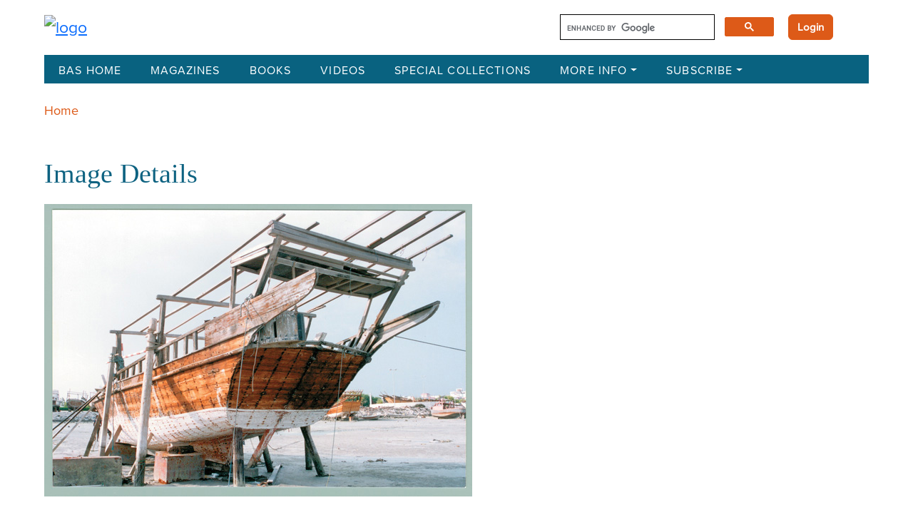

--- FILE ---
content_type: text/html; charset=UTF-8
request_url: https://library.biblicalarchaeology.org/images/bsba310302300ljpg/
body_size: 18007
content:
<!DOCTYPE html>
<html lang="en-US">
<head>
    <meta charset="UTF-8">
<script type="text/javascript">
/* <![CDATA[ */
var gform;gform||(document.addEventListener("gform_main_scripts_loaded",function(){gform.scriptsLoaded=!0}),document.addEventListener("gform/theme/scripts_loaded",function(){gform.themeScriptsLoaded=!0}),window.addEventListener("DOMContentLoaded",function(){gform.domLoaded=!0}),gform={domLoaded:!1,scriptsLoaded:!1,themeScriptsLoaded:!1,isFormEditor:()=>"function"==typeof InitializeEditor,callIfLoaded:function(o){return!(!gform.domLoaded||!gform.scriptsLoaded||!gform.themeScriptsLoaded&&!gform.isFormEditor()||(gform.isFormEditor()&&console.warn("The use of gform.initializeOnLoaded() is deprecated in the form editor context and will be removed in Gravity Forms 3.1."),o(),0))},initializeOnLoaded:function(o){gform.callIfLoaded(o)||(document.addEventListener("gform_main_scripts_loaded",()=>{gform.scriptsLoaded=!0,gform.callIfLoaded(o)}),document.addEventListener("gform/theme/scripts_loaded",()=>{gform.themeScriptsLoaded=!0,gform.callIfLoaded(o)}),window.addEventListener("DOMContentLoaded",()=>{gform.domLoaded=!0,gform.callIfLoaded(o)}))},hooks:{action:{},filter:{}},addAction:function(o,r,e,t){gform.addHook("action",o,r,e,t)},addFilter:function(o,r,e,t){gform.addHook("filter",o,r,e,t)},doAction:function(o){gform.doHook("action",o,arguments)},applyFilters:function(o){return gform.doHook("filter",o,arguments)},removeAction:function(o,r){gform.removeHook("action",o,r)},removeFilter:function(o,r,e){gform.removeHook("filter",o,r,e)},addHook:function(o,r,e,t,n){null==gform.hooks[o][r]&&(gform.hooks[o][r]=[]);var d=gform.hooks[o][r];null==n&&(n=r+"_"+d.length),gform.hooks[o][r].push({tag:n,callable:e,priority:t=null==t?10:t})},doHook:function(r,o,e){var t;if(e=Array.prototype.slice.call(e,1),null!=gform.hooks[r][o]&&((o=gform.hooks[r][o]).sort(function(o,r){return o.priority-r.priority}),o.forEach(function(o){"function"!=typeof(t=o.callable)&&(t=window[t]),"action"==r?t.apply(null,e):e[0]=t.apply(null,e)})),"filter"==r)return e[0]},removeHook:function(o,r,t,n){var e;null!=gform.hooks[o][r]&&(e=(e=gform.hooks[o][r]).filter(function(o,r,e){return!!(null!=n&&n!=o.tag||null!=t&&t!=o.priority)}),gform.hooks[o][r]=e)}});
/* ]]> */
</script>

    <meta http-equiv="X-UA-Compatible" content="IE=edge">
    <meta name="viewport" content="width=device-width, initial-scale=1.0">
    <!-- Fonts -->
    <link href="https://fonts.googleapis.com/css2?family=Cinzel:wght@400;500;600;700;800;900&family=Montserrat:wght@400;500;700&display=swap" rel="stylesheet">
		
    <meta name='robots' content='index, follow, max-image-preview:large, max-snippet:-1, max-video-preview:-1' />

	<!-- This site is optimized with the Yoast SEO plugin v26.8 - https://yoast.com/product/yoast-seo-wordpress/ -->
	<title>bsba310302300l.jpg - The BAS Library</title>
	<link rel="canonical" href="https://library.biblicalarchaeology.org/images/bsba310302300ljpg/" />
	<meta property="og:locale" content="en_US" />
	<meta property="og:type" content="article" />
	<meta property="og:title" content="bsba310302300l.jpg - The BAS Library" />
	<meta property="og:description" content="Large dhows are proof that sewn boats can be sizeable vessels, and they give a good idea of what Noah’s Ark might have looked like. Though vessels such as this one are usually nailed together, until recently they were sewn together using ancient techniques. Moreover, the white coloring of the hull (clearly visible in the [&hellip;]" />
	<meta property="og:url" content="https://library.biblicalarchaeology.org/images/bsba310302300ljpg/" />
	<meta property="og:site_name" content="The BAS Library" />
	<meta property="article:modified_time" content="2023-02-22T13:36:25+00:00" />
	<meta name="twitter:card" content="summary_large_image" />
	<meta name="twitter:label1" content="Est. reading time" />
	<meta name="twitter:data1" content="1 minute" />
	<script type="application/ld+json" class="yoast-schema-graph">{"@context":"https://schema.org","@graph":[{"@type":"WebPage","@id":"https://library.biblicalarchaeology.org/images/bsba310302300ljpg/","url":"https://library.biblicalarchaeology.org/images/bsba310302300ljpg/","name":"bsba310302300l.jpg - The BAS Library","isPartOf":{"@id":"https://library.biblicalarchaeology.org/#website"},"datePublished":"2005-05-01T00:00:00+00:00","dateModified":"2023-02-22T13:36:25+00:00","breadcrumb":{"@id":"https://library.biblicalarchaeology.org/images/bsba310302300ljpg/#breadcrumb"},"inLanguage":"en-US","potentialAction":[{"@type":"ReadAction","target":["https://library.biblicalarchaeology.org/images/bsba310302300ljpg/"]}]},{"@type":"BreadcrumbList","@id":"https://library.biblicalarchaeology.org/images/bsba310302300ljpg/#breadcrumb","itemListElement":[{"@type":"ListItem","position":1,"name":"Home","item":"https://library.biblicalarchaeology.org/"},{"@type":"ListItem","position":2,"name":"bsba310302300l.jpg"}]},{"@type":"WebSite","@id":"https://library.biblicalarchaeology.org/#website","url":"https://library.biblicalarchaeology.org/","name":"The BAS Library","description":"","publisher":{"@id":"https://library.biblicalarchaeology.org/#organization"},"potentialAction":[{"@type":"SearchAction","target":{"@type":"EntryPoint","urlTemplate":"https://library.biblicalarchaeology.org/?s={search_term_string}"},"query-input":{"@type":"PropertyValueSpecification","valueRequired":true,"valueName":"search_term_string"}}],"inLanguage":"en-US"},{"@type":"Organization","@id":"https://library.biblicalarchaeology.org/#organization","name":"The BAS Library","url":"https://library.biblicalarchaeology.org/","logo":{"@type":"ImageObject","inLanguage":"en-US","@id":"https://library.biblicalarchaeology.org/#/schema/logo/image/","url":"https://library.biblicalarchaeology.org/wp-content/uploads/2023/10/BASLIbraryLogo.png","contentUrl":"https://library.biblicalarchaeology.org/wp-content/uploads/2023/10/BASLIbraryLogo.png","width":1345,"height":320,"caption":"The BAS Library"},"image":{"@id":"https://library.biblicalarchaeology.org/#/schema/logo/image/"}}]}</script>
	<!-- / Yoast SEO plugin. -->


<link rel='dns-prefetch' href='//cdn.jsdelivr.net' />
<link rel='dns-prefetch' href='//cse.google.com' />
<link rel='dns-prefetch' href='//www.google.com' />
<link rel="alternate" title="oEmbed (JSON)" type="application/json+oembed" href="https://library.biblicalarchaeology.org/wp-json/oembed/1.0/embed?url=https%3A%2F%2Flibrary.biblicalarchaeology.org%2Fimages%2Fbsba310302300ljpg%2F" />
<link rel="alternate" title="oEmbed (XML)" type="text/xml+oembed" href="https://library.biblicalarchaeology.org/wp-json/oembed/1.0/embed?url=https%3A%2F%2Flibrary.biblicalarchaeology.org%2Fimages%2Fbsba310302300ljpg%2F&#038;format=xml" />
<style id='wp-img-auto-sizes-contain-inline-css' type='text/css'>
img:is([sizes=auto i],[sizes^="auto," i]){contain-intrinsic-size:3000px 1500px}
/*# sourceURL=wp-img-auto-sizes-contain-inline-css */
</style>
<style id='wp-emoji-styles-inline-css' type='text/css'>

	img.wp-smiley, img.emoji {
		display: inline !important;
		border: none !important;
		box-shadow: none !important;
		height: 1em !important;
		width: 1em !important;
		margin: 0 0.07em !important;
		vertical-align: -0.1em !important;
		background: none !important;
		padding: 0 !important;
	}
/*# sourceURL=wp-emoji-styles-inline-css */
</style>
<style id='wp-block-library-inline-css' type='text/css'>
:root{--wp-block-synced-color:#7a00df;--wp-block-synced-color--rgb:122,0,223;--wp-bound-block-color:var(--wp-block-synced-color);--wp-editor-canvas-background:#ddd;--wp-admin-theme-color:#007cba;--wp-admin-theme-color--rgb:0,124,186;--wp-admin-theme-color-darker-10:#006ba1;--wp-admin-theme-color-darker-10--rgb:0,107,160.5;--wp-admin-theme-color-darker-20:#005a87;--wp-admin-theme-color-darker-20--rgb:0,90,135;--wp-admin-border-width-focus:2px}@media (min-resolution:192dpi){:root{--wp-admin-border-width-focus:1.5px}}.wp-element-button{cursor:pointer}:root .has-very-light-gray-background-color{background-color:#eee}:root .has-very-dark-gray-background-color{background-color:#313131}:root .has-very-light-gray-color{color:#eee}:root .has-very-dark-gray-color{color:#313131}:root .has-vivid-green-cyan-to-vivid-cyan-blue-gradient-background{background:linear-gradient(135deg,#00d084,#0693e3)}:root .has-purple-crush-gradient-background{background:linear-gradient(135deg,#34e2e4,#4721fb 50%,#ab1dfe)}:root .has-hazy-dawn-gradient-background{background:linear-gradient(135deg,#faaca8,#dad0ec)}:root .has-subdued-olive-gradient-background{background:linear-gradient(135deg,#fafae1,#67a671)}:root .has-atomic-cream-gradient-background{background:linear-gradient(135deg,#fdd79a,#004a59)}:root .has-nightshade-gradient-background{background:linear-gradient(135deg,#330968,#31cdcf)}:root .has-midnight-gradient-background{background:linear-gradient(135deg,#020381,#2874fc)}:root{--wp--preset--font-size--normal:16px;--wp--preset--font-size--huge:42px}.has-regular-font-size{font-size:1em}.has-larger-font-size{font-size:2.625em}.has-normal-font-size{font-size:var(--wp--preset--font-size--normal)}.has-huge-font-size{font-size:var(--wp--preset--font-size--huge)}.has-text-align-center{text-align:center}.has-text-align-left{text-align:left}.has-text-align-right{text-align:right}.has-fit-text{white-space:nowrap!important}#end-resizable-editor-section{display:none}.aligncenter{clear:both}.items-justified-left{justify-content:flex-start}.items-justified-center{justify-content:center}.items-justified-right{justify-content:flex-end}.items-justified-space-between{justify-content:space-between}.screen-reader-text{border:0;clip-path:inset(50%);height:1px;margin:-1px;overflow:hidden;padding:0;position:absolute;width:1px;word-wrap:normal!important}.screen-reader-text:focus{background-color:#ddd;clip-path:none;color:#444;display:block;font-size:1em;height:auto;left:5px;line-height:normal;padding:15px 23px 14px;text-decoration:none;top:5px;width:auto;z-index:100000}html :where(.has-border-color){border-style:solid}html :where([style*=border-top-color]){border-top-style:solid}html :where([style*=border-right-color]){border-right-style:solid}html :where([style*=border-bottom-color]){border-bottom-style:solid}html :where([style*=border-left-color]){border-left-style:solid}html :where([style*=border-width]){border-style:solid}html :where([style*=border-top-width]){border-top-style:solid}html :where([style*=border-right-width]){border-right-style:solid}html :where([style*=border-bottom-width]){border-bottom-style:solid}html :where([style*=border-left-width]){border-left-style:solid}html :where(img[class*=wp-image-]){height:auto;max-width:100%}:where(figure){margin:0 0 1em}html :where(.is-position-sticky){--wp-admin--admin-bar--position-offset:var(--wp-admin--admin-bar--height,0px)}@media screen and (max-width:600px){html :where(.is-position-sticky){--wp-admin--admin-bar--position-offset:0px}}

/*# sourceURL=wp-block-library-inline-css */
</style><style id='global-styles-inline-css' type='text/css'>
:root{--wp--preset--aspect-ratio--square: 1;--wp--preset--aspect-ratio--4-3: 4/3;--wp--preset--aspect-ratio--3-4: 3/4;--wp--preset--aspect-ratio--3-2: 3/2;--wp--preset--aspect-ratio--2-3: 2/3;--wp--preset--aspect-ratio--16-9: 16/9;--wp--preset--aspect-ratio--9-16: 9/16;--wp--preset--color--black: #000000;--wp--preset--color--cyan-bluish-gray: #abb8c3;--wp--preset--color--white: #ffffff;--wp--preset--color--pale-pink: #f78da7;--wp--preset--color--vivid-red: #cf2e2e;--wp--preset--color--luminous-vivid-orange: #ff6900;--wp--preset--color--luminous-vivid-amber: #fcb900;--wp--preset--color--light-green-cyan: #7bdcb5;--wp--preset--color--vivid-green-cyan: #00d084;--wp--preset--color--pale-cyan-blue: #8ed1fc;--wp--preset--color--vivid-cyan-blue: #0693e3;--wp--preset--color--vivid-purple: #9b51e0;--wp--preset--gradient--vivid-cyan-blue-to-vivid-purple: linear-gradient(135deg,rgb(6,147,227) 0%,rgb(155,81,224) 100%);--wp--preset--gradient--light-green-cyan-to-vivid-green-cyan: linear-gradient(135deg,rgb(122,220,180) 0%,rgb(0,208,130) 100%);--wp--preset--gradient--luminous-vivid-amber-to-luminous-vivid-orange: linear-gradient(135deg,rgb(252,185,0) 0%,rgb(255,105,0) 100%);--wp--preset--gradient--luminous-vivid-orange-to-vivid-red: linear-gradient(135deg,rgb(255,105,0) 0%,rgb(207,46,46) 100%);--wp--preset--gradient--very-light-gray-to-cyan-bluish-gray: linear-gradient(135deg,rgb(238,238,238) 0%,rgb(169,184,195) 100%);--wp--preset--gradient--cool-to-warm-spectrum: linear-gradient(135deg,rgb(74,234,220) 0%,rgb(151,120,209) 20%,rgb(207,42,186) 40%,rgb(238,44,130) 60%,rgb(251,105,98) 80%,rgb(254,248,76) 100%);--wp--preset--gradient--blush-light-purple: linear-gradient(135deg,rgb(255,206,236) 0%,rgb(152,150,240) 100%);--wp--preset--gradient--blush-bordeaux: linear-gradient(135deg,rgb(254,205,165) 0%,rgb(254,45,45) 50%,rgb(107,0,62) 100%);--wp--preset--gradient--luminous-dusk: linear-gradient(135deg,rgb(255,203,112) 0%,rgb(199,81,192) 50%,rgb(65,88,208) 100%);--wp--preset--gradient--pale-ocean: linear-gradient(135deg,rgb(255,245,203) 0%,rgb(182,227,212) 50%,rgb(51,167,181) 100%);--wp--preset--gradient--electric-grass: linear-gradient(135deg,rgb(202,248,128) 0%,rgb(113,206,126) 100%);--wp--preset--gradient--midnight: linear-gradient(135deg,rgb(2,3,129) 0%,rgb(40,116,252) 100%);--wp--preset--font-size--small: 13px;--wp--preset--font-size--medium: 20px;--wp--preset--font-size--large: 36px;--wp--preset--font-size--x-large: 42px;--wp--preset--spacing--20: 0.44rem;--wp--preset--spacing--30: 0.67rem;--wp--preset--spacing--40: 1rem;--wp--preset--spacing--50: 1.5rem;--wp--preset--spacing--60: 2.25rem;--wp--preset--spacing--70: 3.38rem;--wp--preset--spacing--80: 5.06rem;--wp--preset--shadow--natural: 6px 6px 9px rgba(0, 0, 0, 0.2);--wp--preset--shadow--deep: 12px 12px 50px rgba(0, 0, 0, 0.4);--wp--preset--shadow--sharp: 6px 6px 0px rgba(0, 0, 0, 0.2);--wp--preset--shadow--outlined: 6px 6px 0px -3px rgb(255, 255, 255), 6px 6px rgb(0, 0, 0);--wp--preset--shadow--crisp: 6px 6px 0px rgb(0, 0, 0);}:where(.is-layout-flex){gap: 0.5em;}:where(.is-layout-grid){gap: 0.5em;}body .is-layout-flex{display: flex;}.is-layout-flex{flex-wrap: wrap;align-items: center;}.is-layout-flex > :is(*, div){margin: 0;}body .is-layout-grid{display: grid;}.is-layout-grid > :is(*, div){margin: 0;}:where(.wp-block-columns.is-layout-flex){gap: 2em;}:where(.wp-block-columns.is-layout-grid){gap: 2em;}:where(.wp-block-post-template.is-layout-flex){gap: 1.25em;}:where(.wp-block-post-template.is-layout-grid){gap: 1.25em;}.has-black-color{color: var(--wp--preset--color--black) !important;}.has-cyan-bluish-gray-color{color: var(--wp--preset--color--cyan-bluish-gray) !important;}.has-white-color{color: var(--wp--preset--color--white) !important;}.has-pale-pink-color{color: var(--wp--preset--color--pale-pink) !important;}.has-vivid-red-color{color: var(--wp--preset--color--vivid-red) !important;}.has-luminous-vivid-orange-color{color: var(--wp--preset--color--luminous-vivid-orange) !important;}.has-luminous-vivid-amber-color{color: var(--wp--preset--color--luminous-vivid-amber) !important;}.has-light-green-cyan-color{color: var(--wp--preset--color--light-green-cyan) !important;}.has-vivid-green-cyan-color{color: var(--wp--preset--color--vivid-green-cyan) !important;}.has-pale-cyan-blue-color{color: var(--wp--preset--color--pale-cyan-blue) !important;}.has-vivid-cyan-blue-color{color: var(--wp--preset--color--vivid-cyan-blue) !important;}.has-vivid-purple-color{color: var(--wp--preset--color--vivid-purple) !important;}.has-black-background-color{background-color: var(--wp--preset--color--black) !important;}.has-cyan-bluish-gray-background-color{background-color: var(--wp--preset--color--cyan-bluish-gray) !important;}.has-white-background-color{background-color: var(--wp--preset--color--white) !important;}.has-pale-pink-background-color{background-color: var(--wp--preset--color--pale-pink) !important;}.has-vivid-red-background-color{background-color: var(--wp--preset--color--vivid-red) !important;}.has-luminous-vivid-orange-background-color{background-color: var(--wp--preset--color--luminous-vivid-orange) !important;}.has-luminous-vivid-amber-background-color{background-color: var(--wp--preset--color--luminous-vivid-amber) !important;}.has-light-green-cyan-background-color{background-color: var(--wp--preset--color--light-green-cyan) !important;}.has-vivid-green-cyan-background-color{background-color: var(--wp--preset--color--vivid-green-cyan) !important;}.has-pale-cyan-blue-background-color{background-color: var(--wp--preset--color--pale-cyan-blue) !important;}.has-vivid-cyan-blue-background-color{background-color: var(--wp--preset--color--vivid-cyan-blue) !important;}.has-vivid-purple-background-color{background-color: var(--wp--preset--color--vivid-purple) !important;}.has-black-border-color{border-color: var(--wp--preset--color--black) !important;}.has-cyan-bluish-gray-border-color{border-color: var(--wp--preset--color--cyan-bluish-gray) !important;}.has-white-border-color{border-color: var(--wp--preset--color--white) !important;}.has-pale-pink-border-color{border-color: var(--wp--preset--color--pale-pink) !important;}.has-vivid-red-border-color{border-color: var(--wp--preset--color--vivid-red) !important;}.has-luminous-vivid-orange-border-color{border-color: var(--wp--preset--color--luminous-vivid-orange) !important;}.has-luminous-vivid-amber-border-color{border-color: var(--wp--preset--color--luminous-vivid-amber) !important;}.has-light-green-cyan-border-color{border-color: var(--wp--preset--color--light-green-cyan) !important;}.has-vivid-green-cyan-border-color{border-color: var(--wp--preset--color--vivid-green-cyan) !important;}.has-pale-cyan-blue-border-color{border-color: var(--wp--preset--color--pale-cyan-blue) !important;}.has-vivid-cyan-blue-border-color{border-color: var(--wp--preset--color--vivid-cyan-blue) !important;}.has-vivid-purple-border-color{border-color: var(--wp--preset--color--vivid-purple) !important;}.has-vivid-cyan-blue-to-vivid-purple-gradient-background{background: var(--wp--preset--gradient--vivid-cyan-blue-to-vivid-purple) !important;}.has-light-green-cyan-to-vivid-green-cyan-gradient-background{background: var(--wp--preset--gradient--light-green-cyan-to-vivid-green-cyan) !important;}.has-luminous-vivid-amber-to-luminous-vivid-orange-gradient-background{background: var(--wp--preset--gradient--luminous-vivid-amber-to-luminous-vivid-orange) !important;}.has-luminous-vivid-orange-to-vivid-red-gradient-background{background: var(--wp--preset--gradient--luminous-vivid-orange-to-vivid-red) !important;}.has-very-light-gray-to-cyan-bluish-gray-gradient-background{background: var(--wp--preset--gradient--very-light-gray-to-cyan-bluish-gray) !important;}.has-cool-to-warm-spectrum-gradient-background{background: var(--wp--preset--gradient--cool-to-warm-spectrum) !important;}.has-blush-light-purple-gradient-background{background: var(--wp--preset--gradient--blush-light-purple) !important;}.has-blush-bordeaux-gradient-background{background: var(--wp--preset--gradient--blush-bordeaux) !important;}.has-luminous-dusk-gradient-background{background: var(--wp--preset--gradient--luminous-dusk) !important;}.has-pale-ocean-gradient-background{background: var(--wp--preset--gradient--pale-ocean) !important;}.has-electric-grass-gradient-background{background: var(--wp--preset--gradient--electric-grass) !important;}.has-midnight-gradient-background{background: var(--wp--preset--gradient--midnight) !important;}.has-small-font-size{font-size: var(--wp--preset--font-size--small) !important;}.has-medium-font-size{font-size: var(--wp--preset--font-size--medium) !important;}.has-large-font-size{font-size: var(--wp--preset--font-size--large) !important;}.has-x-large-font-size{font-size: var(--wp--preset--font-size--x-large) !important;}
/*# sourceURL=global-styles-inline-css */
</style>

<style id='classic-theme-styles-inline-css' type='text/css'>
/*! This file is auto-generated */
.wp-block-button__link{color:#fff;background-color:#32373c;border-radius:9999px;box-shadow:none;text-decoration:none;padding:calc(.667em + 2px) calc(1.333em + 2px);font-size:1.125em}.wp-block-file__button{background:#32373c;color:#fff;text-decoration:none}
/*# sourceURL=/wp-includes/css/classic-themes.min.css */
</style>
<link rel='stylesheet' id='fca-ept-editor-style-css' href='https://library.biblicalarchaeology.org/wp-content/plugins/easy-pricing-tables/assets/blocks/editor/fca-ept-editor.min.css?ver=4.1.1' type='text/css' media='all' />
<link rel='stylesheet' id='fca-ept-layout1-style-css' href='https://library.biblicalarchaeology.org/wp-content/plugins/easy-pricing-tables/assets/blocks/layout1/fca-ept-layout1.min.css?ver=4.1.1' type='text/css' media='all' />
<link rel='stylesheet' id='fca-ept-layout2-style-css' href='https://library.biblicalarchaeology.org/wp-content/plugins/easy-pricing-tables/assets/blocks/layout2/fca-ept-layout2.min.css?ver=4.1.1' type='text/css' media='all' />
<link rel='stylesheet' id='bootstrap-css' href='https://library.biblicalarchaeology.org/wp-content/themes/baslibrary/assets/css/bootstrap.min.css?ver=6.9' type='text/css' media='all' />
<link rel='stylesheet' id='base_style-css' href='https://library.biblicalarchaeology.org/wp-content/themes/baslibrary/assets/css/app.css?ver=6.9' type='text/css' media='all' />
<link rel='stylesheet' id='style-css' href='https://library.biblicalarchaeology.org/wp-content/themes/baslibrary/style.css?ver=6.9' type='text/css' media='all' />
<script type="text/javascript" src="https://library.biblicalarchaeology.org/wp-includes/js/jquery/jquery.min.js?ver=3.7.1" id="jquery-core-js"></script>
<script type="text/javascript" src="https://library.biblicalarchaeology.org/wp-includes/js/jquery/jquery-migrate.min.js?ver=3.4.1" id="jquery-migrate-js"></script>
<script type="text/javascript" src="https://www.google.com/recaptcha/api.js" id="recaptchajs-js"></script>
<link rel="https://api.w.org/" href="https://library.biblicalarchaeology.org/wp-json/" /><link rel="EditURI" type="application/rsd+xml" title="RSD" href="https://library.biblicalarchaeology.org/xmlrpc.php?rsd" />
<link rel='shortlink' href='https://library.biblicalarchaeology.org/?p=119919' />
		<style type="text/css" id="wp-custom-css">
			
/* - - - - - - - - - - - - - - - - - - - - - - - - - - - - - -

   Constant Contact Form CSS
   
   Christopher 2025-01-27
   
   Updated 2025-03-27 (remove conflicts with other Gravity Forms)

   - - - - - - - - - - - - - - - - - - - - - - - - - - - - - - */


	/* main div */

.gravity_form_mailing_list {

	width: 300px !important;
	margin-left: 40px;
}
	
	/* form */

.gravity_form_mailing_list form,
.gravity_form_mailing_list .gform_wrapper {

	position: relative;
	display: inline-block;
	width: 300px !important;
}

#mailing_list_footer .gform-theme--framework input[type]:where(:not(.gform-text-input-reset):not([type=hidden])):where(:not(.gform-theme__disable):not(.gform-theme__disable *):not(.gform-theme__disable-framework):not(.gform-theme__disable-framework *)) {

	border: none !important;
}

	/* all form fields */

.gravity_form_mailing_list .gfield {
	
	height: 40px !important;
	inline-size: auto !important;
	border: 0 !important;
	margin-top: 10px !important;
}

.gravity_form_mailing_list .gfield_label {
	
	display: none;
}

	/* e-mail field */

.gravity_form_mailing_list .gfield--type-email {
	
	text-align: center;
	background-color: white;
	height: 40px !important;
}

.gravity_form_mailing_list input.large {

	text-align: center !important;
	height: 40px !important;
}

#mailing_list_footer #input_3_1 {
	
	width: 100% !important;
    font-family: "Proxima Nova Regular", Roboto !important;
    font-size: 16px !important;
	border: 0 !important;
}

	/* remove default focus outline */

#mailing_list_footer #gf_3:focus,
#mailing_list_footer #gf_3:focus-visible,
#mailing_list_footer .gform_anchor:focus,
#mailing_list_footer .gform_anchor:focus-visible,
#mailing_list_footer #input_3_1:focus,
#mailing_list_footer #input_3_1:focus-visible,
#mailing_list_footer .gfield_label:focus,
#mailing_list_footer .gfield_label:focus-visible,
#mailing_list_footer .gform_wrapper:focus,
#mailing_list_footer .gform_wrapper:focus-visible,
#mailing_list_footer .gform_validation_errors:focus,
#mailing_list_footer .gform_validation_errors:focus-visible,
 {

	border: 0 !important;
	outline: none !important;
}

	/* submit button */

#mailing_list_footer #field_3_11 {

	width: 100%;
	margin-top: 10px;
	text-align: center;
	border: none !important;
	--gf-local-border-color: none !important;
	border-radius: 0 !important;
}

.gravity_form_mailing_list button {
		
	width: 100% !important;
	background-color: #DA291C !important;
	color: white !important;
    font-family: "Proxima Nova Regular", Roboto !important;
    text-align: center !important;
    font-size: 1rem !important;
	height: 40px !important;
    line-height: 40px !important;
    font-weight: 500 !important;
    border: 0 !important;
    border-radius: 0 !important;
	padding: 0 10px;
	cursor: pointer;
}

	/* hide Gravity Forms footer */

#mailing_list_footer .gform-footer {
	
	display: none !important;	
} 

	/* error & confirmation messages */
	
.gravity_form_mailing_list li {
	
	line-height: 1.2rem !important;
}

.gravity_form_mailing_list ol {
	
	margin: 0 !important;
	padding: 0 !important;
}

#mailing_list_footer .gform_confirmation_message {

	font-size: 1rem !important;
}

#mailing_list_footer .gform_validation_errors ol {

	margin-bottom: 0 !important;
}

#mailing_list_footer .gform-theme--framework .gform_validation_errors:focus {
	
	border: none !important;
	border-color: none !important;
}

#mailing_list_footer .gfield_validation_message {
	
	display: none !important;
}

#mailing_list_footer .gform_validation_errors {

	background-color: black !important;
	color: white !important;
	padding: 15px !important;
}

#mailing_list_footer .gform_validation_error_link {

	font-size: 1rem !important;
	line-height: 1.2rem !important;
}

#mailing_list_footer .gform-theme--framework .gfield_error input[type]:where(:not(.gform-text-input-reset):not([type=hidden])):where(:not(.gform-theme__disable):not(.gform-theme__disable *):not(.gform-theme__disable-framework):not(.gform-theme__disable-framework *)) {
	
	border: none !important;
}

.gravity_form_mailing_list .gform_submission_error, .gform_validation_errors ol a {
	
	color: white !important;
	text-decoration: none !important;
}

#mailing_list_footer .gform_submission_error {
	
	display: none !important;
}

#mailing_list_footer .gform-icon {

	display: none !important;
}

#mailing_list_footer .gform-theme--framework .gform_validation_errors ol {
	
	list-style-type: none !important;
}

#mailing_list_footer .gform_confirmation_wrapper {
	
	margin-top: 25px !important;
	padding: 15px !important;
	background-color: black !important;
	color: white !important;
}

/* - - - - - - - - - - - - - - - - - - - - - - */
/* responsive: < 1200px */
/* - - - - - - - - - - - - - - - - - - - - - - */

@media screen and (max-width: 1200px) {

		/* shrink field width */

	.gravity_form_mailing_list,
	.gravity_form_mailing_list form,
	.gravity_form_mailing_list .gform_wrapper {

		width: 250px !important;
	}
}

/* - - - - - - - - - - - - - - - - - - - - - - */
/* responsive: < 1000px */
/* - - - - - - - - - - - - - - - - - - - - - - */

@media screen and (max-width: 1000px) {

		/* shrink left margin */

	.gravity_form_mailing_list {
	
		margin-left: 20px !important;
	}
}

/* - - - - - - - - - - - - - - - - - - - - - - */
/* responsive: < 820px */
/* - - - - - - - - - - - - - - - - - - - - - - */

@media screen and (max-width: 820px) {

		/* shrink field width some more */

	.gravity_form_mailing_list,
	.gravity_form_mailing_list form,
	.gravity_form_mailing_list .gform_wrapper {

		width: 220px !important;
	}
}

/* - - - - - - - - - - - - - - - - - - - - - - */
/* responsive: < 767px */
/* - - - - - - - - - - - - - - - - - - - - - - */

@media screen and (max-width: 767px) {

		/* switch from columns to full narrow width */

	.gravity_form_mailing_list {

		margin-top: 40px;
		margin-left: 0 !important;
	}
	
	.gravity_form_mailing_list,
	.gravity_form_mailing_list form,
	.gravity_form_mailing_list .gform_wrapper,
	#mailing_list_footer_wrapper.col-md-4 {
	
		width: 100% !important;
	}
}

/* - - - - - - - - - - - - - - - - - - - - - - - - - - - - - -

   End:  Constant Contact Form CSS

   - - - - - - - - - - - - - - - - - - - - - - - - - - - - - - */


.wp-block-button a {
	font-size: 16px;
	font-weight: bold!important;
	padding: 6px 10px;
}

.wp-block-button a:hover {
	background-color: #91b7c1!important;
	text-decoration:none!important;
}


.video_simple_wrap {
	border-bottom: .01em solid #000;
	padding: 15px 0 0 0
}

.video_simple_wrap {
max-width: 90%!important;
}



.citation__mla {
	font-size: 19px;
}
.article_citation_content h3{
	font-size: 22px;
}

@media screen and (max-width: 1200px) and (min-width: 1000px)  {
 .home_blocks .col-xs-6 {
	width: 50%!important;
}

}

@media screen and (max-width: 760px) {
	 .home_blocks .col-xs-6 {
	width: 50%!important;
}
}

@media screen and (min-width: 1000px) {
 .home_blocks {
	width: 40%!important;
}
	
	.home_slider {
		width: 60%;
	}

}



.home p {
	line-height: 1.4;
	margin-bottom:12px
}

.home-content ul {
	margin-top: 5px!important;
} 

a:active, a:active h3, a:active .collection-card-action h3 {
	color: #0d6281!important
}

.view-all-button a:hover button, .view-all-button button:hover, button:hover {
	background-color:#9ab7c1!important
}

.accordion-header button:hover {
	background-color:#2b617d!important;
	color: white!important;
}

/*******************************
General
*******************************/

.body .container {
	max-width: 1190px
}

.esol_breadcrumbs {
	font-size: .8em;
}

.gsc-result-info {
	display:none
}

.prev {
	font-style: none!important
}

.gs-image-box{
	margin-right: 10px!important;
	text-decoration:none!important;
}

.gs-image-box a {
	border:0!important
}

.home .home-content li {
	font-size: 1.2rem;
}

.home .home-content ul {
	margin-top: -25px;
	margin-left: 20px;
	list-style: disc;
	margin-bottom: 30px;
}

.collection-area .collection-search .box .form-control, .collection-area .collection-search .subscribe-box .form-control {
	text-transform:capitalize;
	font-size: 1.125rem;
}

.single-image div.caption, .single-image d.caption {
	font-size: 19.2px!important
}

.single-image p, .single-attachment p, .single-image .caption {
	font-size: 19.2px!important;
	font-style:normal;
}


.single-image .credit, .single-attachment .credit {
	font-size: 16px!important;
	text-transform: uppercase;
	font-style: italic;
}






/*******************************
Search Results 
*******************************/
.search-result-lists .search-result-item .content h3, #show_advanced_result .search-result-lists .search-result-item .content h3 a {
	text-transform: capitalize;
	color: #DD5A18!important;
	text-decoration:none;
}

#show_advanced_result .search-result-lists .search-result-item .content h3 a:hover {
	text-decoration:underline;
}

/*******************************
Mobile Nav
*******************************/
.navbar > .container-fluid {
	background: #096280;
}

/*******************************
Footer
*******************************/
.footer-card ul {
	column-count: 6;
	}

@media only screen and (max-width: 1200px) {
	.footer-card ul {
	column-count: 4;
	}
}

@media only screen and (max-width: 900px) {
	.footer-card ul {
	column-count: 3;
	}
	.footer .footer-card .subscribe-box form .btn {
		width: 150px;
	}
}

@media only screen and (max-width: 600px) {
	.footer-card ul {
	column-count: 2;
	}
}


/*******************************
Mobile
*******************************/

@media only screen and (max-width: 1200px) {
	.navbar .nav-item {
margin:0}
}

@media only screen and (max-width: 1200px) {
	.hero-slider {
		margin-bottom: 30px;
	}
}



/*******************************
Publications
*******************************/
.publications-s-card-head {
	margin-top: 15px;
}

@media only screen and (max-width: 600px) {
	.single-collection-area img {
	margin: 15px 0;
}
	
	.single-collection-area .single-collection-inner .single-collection.single-video .video {
		margin-bottom:0
	}

}


.page-header-inner .date {
	line-height: 1.4;
	margin-bottom: 15px;
}

/*******************************
FAQs
*******************************/

.accordion-body a {
	color: #dd5a18
}

.faqs-area .faq-head h3 {
	text-transform: capitalize;
	font-size: 2.5rem;
}

.faq-right button:hover {
	background-color:#9ab7c1!important;
}

.accordion-button:hover:after {
	background-color:#9ab7c1!important;
}



/*******************************
Encyclopedia
*******************************/

.author-list.multi-column li li {
	margin-left: 20px;
	margin-bottom:0
}

.author-list.multi-column {
	 column-count: 3;
}

@media only screen and (max-width: 1000px) {
	.author-list.multi-column {
	 column-count: 2;
}
}

@media only screen and (max-width: 600px) {
	.author-list.multi-column {
	 column-count: 1;
}
}


.author-list li {
	font-family: "Proxima Nova Bold";
}

.author-list li li {
	font-family: "Proxima Nova Regular";
	margin-bottom: 15px;
	font-style:italicl
}


.home-content-title h1 {
	line-height: 1.4!important
}

.single-collection-area h2 {
  text-transform: lowercase!important;
}
.single-collection-area h2:first-letter,
.single-collection-area h2:first-line {
  text-transform: capitalize!important;
}

.prev.page-link {
	color: white!important;
}

.prev.page-link:hover {
	
}

p.content-type {
	color: black;
	    font-family: "Proxima Nova Bold";
}

sub, sup {
	color: #000
}

.sub-menu a {
	padding:0 10px!important
}

.sub-menu {
	padding: 10px!important;
}

.sub-menu li {
	margin-left:0!important
}


.sub-menu .nav-link {
	padding-left:0!important;
	padding-right: 0!important;
}

/*******************************
Collection Area
*******************************/
.collection-card-cover {
 
  transition: transform .2s; /* Animation */

}

.collection-card-cover:hover {
  transform: scale(1.05);
}

.collection-card-cover:focus {
	color: 2px solid orange
}



@media (max-width:1000px) {
.collection-area .collection-search-result .collection-card .collection-card-cover {
	height: auto!important;
}
	.collection-area .collection-search-result .collection-card .collection-card-action {
		height: auto!important;
	}
	
	.video-collection .collection-area .collection-search-result .collection-card .collection-card-action {
		margin-bottom: 20px!important;
	}
	.single-collection-area .single-collection-inner .single-collection.single-video, .tax-video_category .single-collection-area .single-collection-inner .single-collection a.title, .single-collection-area .single-collection-inner .single-collection a.title {
		display:block
	}
	.tax-video_category .single-collection-area .single-collection-inner .single-collection a.title, .single-collection-area .single-collection-inner .single-collection a.title {
		margin-top: 20px;
	}
	.single-collection-area .single-collection-inner .single-collection.single-video .video {
		width: 100%;
	}
}

.collection-area input {
	margin-right:0!important;
}

.single-collection-inner {
	padding:0!important
}

.pagination a:hover {
	color:white!important;
	border-radius: 6px!important;
	text-decoration:none!important
}

.collection-area .btn {
	border-radius: 0 6px 6px 0;
}


.page-id-11 h3 {
	display:none;
}

.home h1, .rightcontentwrap h2 {
color: #096280	
}




.home-hero .owl-theme .owl-nav [class*=owl-]:hover {
	background-color:#9ab7c1!important;
}

.home-hero .owl-theme .owl-nav [class*=owl-]:active {
	background-color:#096280!important;
}

.hero-card .title{
	margin-top:0!important
}


.home-hero a:hover {
	text-decoration-color: #dd5a18!important; 
	color: #dd5a18;
}

.home-hero a:active, .home-hero a:active .title p, a:active{
	text-decoration-color: #096280!important; 
	color: #096280!important;
}
 {
	text-decoration-color: #096280!important; 
	color: #096280;
}



.owl-item a, .top-nav .btn, .advance-search-footer button, .view-all-button button {
	font-size: 0.938rem!important;
	letter-spacing: 0!important
}

.owl-item .item-header {
	font-size: 1.375rem;
	line-height: 1.2
}

.advance-search-box input, .advance-search-box select {
	border-radius: 0.375rem!important;
}

.advance-search-footer button {
	margin-bottom: 10px;
}

.advance-search-box h3 {
	color: white!important;
	margin-top: 5px
}
.subscribe-box input {
	border-radius: 0.375rem 0 0 0.375rem !important;
}
.subscribe-box button {
	border-radius: 0 0.375rem 0.375rem 0!important;
}

.publications-cover img, .publications-s-card-cover img {
		max-width: 80%;
		margin: auto!important;
	}

.page-header {
	margin-bottom: 0px!important
}

.collection-area {
	margin-top: 0
}
.image-details img {
	height: auto;
}
.date a, a sup {
	color: #dd5a18
}

.single-video .date {
	margin-bottom: 30px;
}
@media only screen and (max-width: 600px) {
  .footer-card h3 {
	margin-top: 30px;
}
	.subscribe-box {
		margin-top: 20px;
	}
.footer-card p {
	line-height: 1.3em;
	}
}
@media only screen and (max-width: 1000px) {
	.tax-video_category .single-collection-area .single-collection-inner .single-collection a.title, .single-collection-area .single-collection-inner .single-collection a.title {
		font-size: 1.4em;
	}
	
}


.footer-card h3 {
	margin-bottom:0px
}

.footer-card p {
	line-height: 1.2;
	margin-bottom: 15px!important;
}

.body a:focus,.body a:active {
color: #096280!important;
}

.footnote-template-default h1, .single-endnote h1.mb-3 {
	font-size: 1.2em!important;
}
.footnote-template-default .px-5, .endnote-template-default .px-5 {
    padding: 0 13px!important;
}
p.caption {
	font-size: 16px!important;
	font-style: italic;
}

abbr {
	color: #096280
}
			</style>
			<!-- Google Tag Manager -->
  <script>(function(w,d,s,l,i){w[l]=w[l]||[];w[l].push({'gtm.start':
  new Date().getTime(),event:'gtm.js'});var f=d.getElementsByTagName(s)[0],
  j=d.createElement(s),dl=l!='dataLayer'?'&l='+l:'';j.async=true;j.src=
  'https://www.googletagmanager.com/gtm.js?id='+i+dl;f.parentNode.insertBefore(j,f);
  })(window,document,'script','dataLayer','GTM-N26D9SS');</script>
  <!-- End Google Tag Manager -->
<link rel='stylesheet' id='gform_basic-css' href='https://library.biblicalarchaeology.org/wp-content/plugins/gravityforms/assets/css/dist/basic.min.css?ver=2.9.26' type='text/css' media='all' />
<link rel='stylesheet' id='gform_theme_components-css' href='https://library.biblicalarchaeology.org/wp-content/plugins/gravityforms/assets/css/dist/theme-components.min.css?ver=2.9.26' type='text/css' media='all' />
<link rel='stylesheet' id='gform_theme-css' href='https://library.biblicalarchaeology.org/wp-content/plugins/gravityforms/assets/css/dist/theme.min.css?ver=2.9.26' type='text/css' media='all' />
</head>
<body class="wp-singular image-template-default single single-image postid-119919 wp-theme-baslibrary">
<!-- Google Tag Manager (noscript) -->
<noscript><iframe src="https://www.googletagmanager.com/ns.html?id=GTM-N26D9SS"
  height="0" width="0" style="display:none;visibility:hidden"></iframe></noscript>
<!-- End Google Tag Manager (noscript) -->

	
<input type="hidden" id="pageTitleStore" value="bsba310302300ljpg" />
    <main class="main">
        <!-- Header -->
        <div class="container">
            <header>
                <div class="header-top d-flex flex-wrap justify-content-between">
                    <div class="header-logo">
                                                <a href="https://library.biblicalarchaeology.org">
							<img src="https://baslibrary.wpengine.com/wp-content/uploads/2023/03/unnamed3.png" alt="logo" style="max-width: 450px; height:auto;">
						</a>
					                    </div>
                    <div class="header-top-right d-flex flex-wrap align-items-center">
                        <div class="header-search">
                            <!--<form class="d-flex" role="search" action="https://library.biblicalarchaeology.org">
								<input type="hidden" name="s" />
                                <input value="" class="form-control" name="keyword" type="search" placeholder="Search" aria-label="Search" >
                                <button class="btn" type="submit"><img src="https://library.biblicalarchaeology.org/wp-content/themes/baslibrary/assets/images/icons/search.png" alt="search"></button>
                            </form>-->
							
							<div class="gcse-searchbox-only" data-resultsUrl="https://library.biblicalarchaeology.org"></div>
							
                        </div>
						<div class="d-flex top-nav">
                           
							                            <a href="https://auth.biblicalarchaeology.org/" class="btn">Login</a>
							                        </div>
                        
                    </div>
                </div>
                <nav class="navbar navbar-expand-xl">
                    <div class="container-fluid">
                        <div class="align-items-center justify-content-between w-100 mobile-header">
                            <p class="text-white m-0">Menu</p>
                            <button class="navbar-toggler" 
                            type="button" 
                            data-bs-toggle="collapse" 
                            data-bs-target="#navbarText" 
                            aria-controls="navbarText" 
                            aria-expanded="false" 
                            aria-label="Toggle navigation">
                            <span class="navbar-toggler-icon"></span>
                        </button>
                        </div>
                        <div class="collapse navbar-collapse" id="navbarText">
                            <ul class="navbar-nav me-auto mb-2 mb-lg-0"><li id="menu-item-4452" class="menu-item menu-item-type-custom menu-item-object-custom menu-item-4452 nav-item"><a href="https://www.biblicalarchaeology.org" class="nav-link">BAS Home</a></li>
<li id="menu-item-33" class="menu-item menu-item-type-post_type menu-item-object-page menu-item-33 nav-item"><a href="https://library.biblicalarchaeology.org/publications/" class="nav-link">Magazines</a></li>
<li id="menu-item-150" class="menu-item menu-item-type-post_type menu-item-object-page menu-item-150 nav-item"><a href="https://library.biblicalarchaeology.org/books/" class="nav-link">Books</a></li>
<li id="menu-item-35" class="menu-item menu-item-type-post_type menu-item-object-page menu-item-35 nav-item"><a href="https://library.biblicalarchaeology.org/videos/" class="nav-link">Videos</a></li>
<li id="menu-item-36" class="menu-item menu-item-type-post_type menu-item-object-page menu-item-36 nav-item"><a href="https://library.biblicalarchaeology.org/collection/" class="nav-link">Special Collections</a></li>
<li id="menu-item-38" class="menu-item menu-item-type-custom menu-item-object-custom dropdown menu-dropdown  menu-item-38 nav-item"><a href="#" class="nav-link">More Info</a>
<ul class="sub-menu dropdown-menu">
	<li id="menu-item-133307" class="menu-item menu-item-type-custom menu-item-object-custom menu-item-133307 nav-item"><a target="_blank" href="http://www.biblicalarchaeology.org/about-the-biblical-archaeology-society/" class="nav-link">About Us</a></li>
	<li id="menu-item-39" class="menu-item menu-item-type-custom menu-item-object-custom menu-item-39 nav-item"><a href="/faqs" class="nav-link">FAQs</a></li>
	<li id="menu-item-133306" class="menu-item menu-item-type-custom menu-item-object-custom menu-item-133306 nav-item"><a target="_blank" href="https://www.biblicalarchaeology.org/donate-2/" class="nav-link">Donate</a></li>
	<li id="menu-item-133304" class="menu-item menu-item-type-custom menu-item-object-custom menu-item-133304 nav-item"><a target="_blank" href="https://www.biblicalarchaeology.org/blog/" class="nav-link">Bible History Daily</a></li>
</ul>
</li>
<li id="menu-item-133305" class="menu-item menu-item-type-custom menu-item-object-custom dropdown menu-dropdown  menu-item-133305 nav-item"><a href="https://biblicalarchaeology.org/subscribe" class="nav-link">Subscribe</a>
<ul class="sub-menu dropdown-menu">
	<li id="menu-item-133898" class="menu-item menu-item-type-custom menu-item-object-custom menu-item-133898 nav-item"><a href="https://www.biblicalarchaeology.org/subscribe" class="nav-link">Individual</a></li>
	<li id="menu-item-134212" class="menu-item menu-item-type-post_type menu-item-object-page menu-item-134212 nav-item"><a href="https://library.biblicalarchaeology.org/institutions/" class="nav-link">Institutional Subscriptions</a></li>
</ul>
</li>
<li id="menu-item-4451" class="mobile nmr-logged-out menu-item menu-item-type-custom menu-item-object-custom menu-item-4451 nav-item"><a href="https://auth.biblicalarchaeology.org/dev/?destination=1" class="nav-link">Login</a></li>
</ul>                        </div>
                    </div>
                </nav>
            </header>
        </div>
		<div class="body">
				<div class="container esol_breadcrumbs mt-4"><a href="https://library.biblicalarchaeology.org">Home</a></div>
		<!-- Page Header -->
<div class="page-header">
    <div class="container">
        <div class="row">
            <div class="col-md-12">
                <div class="page-header-inner" style="border-bottom:none;">
                    <h1 class="mb-3 page-header">Image Details</h1>
                </div>
            </div>
        </div>
    </div>
</div>
<div class="single-collection-area d-flex image-details">
    <div class="container">
        <div class="row">
            <div class="col-md-12">
				<img src="/sites/default/files/bsba310302300l.jpg">
				<p class="mt-3 credit"></p>
				
					<p class="caption">Large dhows<!-- like the one pictured at left--> are proof that sewn boats can be sizeable vessels, and they give a good idea of what Noah’s Ark might have looked like. Though vessels such as this one are usually nailed together, until recently they were sewn together using ancient techniques. Moreover, the white coloring of the hull (clearly visible in the photo<!-- at right-->) indicates that it has been smeared with a lime-oil “paying”—a coating that protects it from worms that would otherwise make the wood porous and useless. The description of the construction of the ark in the Gilgamesh epic indicates that it had a similar paying. Noah’s Ark might have had it, too.</p>
				
				<button class="btn" onclick="window.location.href=''">Back To Article</button>
            </div>
        </div>
    </div>
</div>
</div>	
</main>
    <footer class="footer">
        <div class="footer-top">
            <div class="container">
                <div class="row justify-content-between">
                   
                        <div class="footer-full-top">
							<div class="col-md-8">
								<div class="row">
									
								
								<div class="col">
                            <div class="footer-card">
                               
                                
                                    <ul><li id="menu-item-135176" class="menu-item menu-item-type-custom menu-item-object-custom menu-item-135176"><a target="_blank" href="https://www.biblicalarchaeology.org/" class="nav-link">BAS Home</a></li>
<li id="menu-item-134347" class="menu-item menu-item-type-custom menu-item-object-custom menu-item-134347"><a href="https://auth.biblicalarchaeology.org/" class="nav-link">My Account</a></li>
<li id="menu-item-134348" class="menu-item menu-item-type-custom menu-item-object-custom menu-item-134348"><a href="https://baslibrary.wpengine.com/contact/" class="nav-link">Contact</a></li>
<li id="menu-item-134349" class="menu-item menu-item-type-custom menu-item-object-custom menu-item-134349"><a href="https://www.biblicalarchaeology.org/contact/?cus=1" class="nav-link">Cust. Service</a></li>
<li id="menu-item-134350" class="menu-item menu-item-type-custom menu-item-object-custom menu-item-134350"><a href="https://www.biblicalarchaeology.org/donate-2/" class="nav-link">Donate</a></li>
<li id="menu-item-134351" class="menu-item menu-item-type-custom menu-item-object-custom menu-item-134351"><a href="https://biblicalarchaeology.org/subscribe" class="nav-link">Subscribe</a></li>
<li id="menu-item-134352" class="menu-item menu-item-type-custom menu-item-object-custom menu-item-134352"><a href="https://www.biblicalarchaeology.org/about-the-biblical-archaeology-society/press-room/" class="nav-link">Press Room</a></li>
<li id="menu-item-134353" class="menu-item menu-item-type-custom menu-item-object-custom menu-item-134353"><a href="https://www.biblicalarchaeology.org/about-the-biblical-archaeology-society/advertise/" class="nav-link">Advertise</a></li>
<li id="menu-item-134354" class="menu-item menu-item-type-custom menu-item-object-custom menu-item-134354"><a href="https://www.biblicalarchaeology.org/about-the-biblical-archaeology-society/masthead/" class="nav-link">Masthead</a></li>
<li id="menu-item-134355" class="menu-item menu-item-type-custom menu-item-object-custom menu-item-134355"><a href="https://www.biblicalarchaeology.org/about-the-biblical-archaeology-society/employment/" class="nav-link">Employment</a></li>
<li id="menu-item-134356" class="menu-item menu-item-type-custom menu-item-object-custom menu-item-134356"><a href="https://www.biblicalarchaeology.org/about-the-biblical-archaeology-society/terms-of-use/" class="nav-link">Terms of Use</a></li>
<li id="menu-item-134357" class="menu-item menu-item-type-custom menu-item-object-custom menu-item-134357"><a href="https://www.biblicalarchaeology.org/about-the-biblical-archaeology-society/privacy-policy/" class="nav-link">Privacy Policy</a></li>
</ul>                                 
                                
                            </div>
							<div class="esol_btm_login">
								<a href="https://library.biblicalarchaeology.org/user-login/">Institutional Login</a>
							</div>
							</div>
							
							
							
							
							
							</div>
								<div class="row footer-bottom">
									
										                        <p>Copyright © 1975 -  2026 Biblical Archaeology Society • 5614 Connecticut Ave NW #343, Washington DC 20015-2604</p>
															
								</div>
							 </div>							
                            
  
							<!--  - - - - - - - - - - - - - - - - - - - - - - - - - - - - - - - -  -->
							<!--  Constant Contact changes by Christopher, Dec. 2024  -->
							<!--  - - - - - - - - - - - - - - - - - - - - - - - - - - - - - - - -  -->
								
                            <div id="mailing_list_footer_wrapper" class="col-md-4 footer-card">

								<div id="mailing_list_footer" class="gravity_form_mailing_list">

									<h3>Want More Bible History?</h3>

									<p>Sign up to receive our e-mail newsletter and never miss an update.</p>

									
                <div class='gf_browser_chrome gform_wrapper gravity-theme gform-theme--no-framework' data-form-theme='gravity-theme' data-form-index='0' id='gform_wrapper_3' ><div id='gf_3' class='gform_anchor' tabindex='-1'></div><form method='post' enctype='multipart/form-data'  id='gform_3'  action='/images/bsba310302300ljpg/#gf_3' data-formid='3' novalidate>
                        <div class='gform-body gform_body'><div id='gform_fields_3' class='gform_fields top_label form_sublabel_below description_below validation_below'><div id="field_3_1" class="gfield gfield--type-email gfield--input-type-email gfield--width-half gfield_contains_required field_sublabel_below gfield--no-description field_description_below hidden_label field_validation_below gfield_visibility_visible"  ><label class='gfield_label gform-field-label' for='input_3_1'>Email<span class="gfield_required"><span class="gfield_required gfield_required_text">(Required)</span></span></label><div class='ginput_container ginput_container_email'>
                            <input name='input_1' id='input_3_1' type='email' value='' class='large'   placeholder='E-mail' aria-required="true" aria-invalid="false"  />
                        </div></div><div id="field_3_3" class="gfield gfield--type-html gfield--input-type-html gfield--width-half gfield_html gfield_html_formatted gfield_no_follows_desc field_sublabel_below gfield--no-description field_description_below field_validation_below gfield_visibility_visible"  ><button>SIGN ME UP</button></div></div></div>
        <div class='gform-footer gform_footer top_label'> <input type='submit' id='gform_submit_button_3' class='gform_button button' onclick='gform.submission.handleButtonClick(this);' data-submission-type='submit' value='Submit'  /> 
            <input type='hidden' class='gform_hidden' name='gform_submission_method' data-js='gform_submission_method_3' value='postback' />
            <input type='hidden' class='gform_hidden' name='gform_theme' data-js='gform_theme_3' id='gform_theme_3' value='gravity-theme' />
            <input type='hidden' class='gform_hidden' name='gform_style_settings' data-js='gform_style_settings_3' id='gform_style_settings_3' value='' />
            <input type='hidden' class='gform_hidden' name='is_submit_3' value='1' />
            <input type='hidden' class='gform_hidden' name='gform_submit' value='3' />
            
            <input type='hidden' class='gform_hidden' name='gform_currency' data-currency='USD' value='WnPTvqO1EbcfC0kcet6Zl58aZbp9W+Zf+q93ZnPrM7xE9z35+dPFvc/jap8xICKXPcQBJVeIc4EoTkRGCP7H7FHBN3WdS0MYHSpLPuiTJ0XvF/k=' />
            <input type='hidden' class='gform_hidden' name='gform_unique_id' value='' />
            <input type='hidden' class='gform_hidden' name='state_3' value='WyJbXSIsIjM1MDUxODY1N2IwZTQ5OGZkNmI0OGJlODgwMDFkYTYyIl0=' />
            <input type='hidden' autocomplete='off' class='gform_hidden' name='gform_target_page_number_3' id='gform_target_page_number_3' value='0' />
            <input type='hidden' autocomplete='off' class='gform_hidden' name='gform_source_page_number_3' id='gform_source_page_number_3' value='1' />
            <input type='hidden' name='gform_field_values' value='' />
            
        </div>
                        </form>
                        </div><script type="text/javascript">
/* <![CDATA[ */
 gform.initializeOnLoaded( function() {gformInitSpinner( 3, 'https://library.biblicalarchaeology.org/wp-content/plugins/gravityforms/images/spinner.svg', true );jQuery('#gform_ajax_frame_3').on('load',function(){var contents = jQuery(this).contents().find('*').html();var is_postback = contents.indexOf('GF_AJAX_POSTBACK') >= 0;if(!is_postback){return;}var form_content = jQuery(this).contents().find('#gform_wrapper_3');var is_confirmation = jQuery(this).contents().find('#gform_confirmation_wrapper_3').length > 0;var is_redirect = contents.indexOf('gformRedirect(){') >= 0;var is_form = form_content.length > 0 && ! is_redirect && ! is_confirmation;var mt = parseInt(jQuery('html').css('margin-top'), 10) + parseInt(jQuery('body').css('margin-top'), 10) + 100;if(is_form){jQuery('#gform_wrapper_3').html(form_content.html());if(form_content.hasClass('gform_validation_error')){jQuery('#gform_wrapper_3').addClass('gform_validation_error');} else {jQuery('#gform_wrapper_3').removeClass('gform_validation_error');}setTimeout( function() { /* delay the scroll by 50 milliseconds to fix a bug in chrome */ jQuery(document).scrollTop(jQuery('#gform_wrapper_3').offset().top - mt); }, 50 );if(window['gformInitDatepicker']) {gformInitDatepicker();}if(window['gformInitPriceFields']) {gformInitPriceFields();}var current_page = jQuery('#gform_source_page_number_3').val();gformInitSpinner( 3, 'https://library.biblicalarchaeology.org/wp-content/plugins/gravityforms/images/spinner.svg', true );jQuery(document).trigger('gform_page_loaded', [3, current_page]);window['gf_submitting_3'] = false;}else if(!is_redirect){var confirmation_content = jQuery(this).contents().find('.GF_AJAX_POSTBACK').html();if(!confirmation_content){confirmation_content = contents;}jQuery('#gform_wrapper_3').replaceWith(confirmation_content);jQuery(document).scrollTop(jQuery('#gf_3').offset().top - mt);jQuery(document).trigger('gform_confirmation_loaded', [3]);window['gf_submitting_3'] = false;wp.a11y.speak(jQuery('#gform_confirmation_message_3').text());}else{jQuery('#gform_3').append(contents);if(window['gformRedirect']) {gformRedirect();}}jQuery(document).trigger("gform_pre_post_render", [{ formId: "3", currentPage: "current_page", abort: function() { this.preventDefault(); } }]);        if (event && event.defaultPrevented) {                return;        }        const gformWrapperDiv = document.getElementById( "gform_wrapper_3" );        if ( gformWrapperDiv ) {            const visibilitySpan = document.createElement( "span" );            visibilitySpan.id = "gform_visibility_test_3";            gformWrapperDiv.insertAdjacentElement( "afterend", visibilitySpan );        }        const visibilityTestDiv = document.getElementById( "gform_visibility_test_3" );        let postRenderFired = false;        function triggerPostRender() {            if ( postRenderFired ) {                return;            }            postRenderFired = true;            gform.core.triggerPostRenderEvents( 3, current_page );            if ( visibilityTestDiv ) {                visibilityTestDiv.parentNode.removeChild( visibilityTestDiv );            }        }        function debounce( func, wait, immediate ) {            var timeout;            return function() {                var context = this, args = arguments;                var later = function() {                    timeout = null;                    if ( !immediate ) func.apply( context, args );                };                var callNow = immediate && !timeout;                clearTimeout( timeout );                timeout = setTimeout( later, wait );                if ( callNow ) func.apply( context, args );            };        }        const debouncedTriggerPostRender = debounce( function() {            triggerPostRender();        }, 200 );        if ( visibilityTestDiv && visibilityTestDiv.offsetParent === null ) {            const observer = new MutationObserver( ( mutations ) => {                mutations.forEach( ( mutation ) => {                    if ( mutation.type === 'attributes' && visibilityTestDiv.offsetParent !== null ) {                        debouncedTriggerPostRender();                        observer.disconnect();                    }                });            });            observer.observe( document.body, {                attributes: true,                childList: false,                subtree: true,                attributeFilter: [ 'style', 'class' ],            });        } else {            triggerPostRender();        }    } );} ); 
/* ]]> */
</script>
									
								</div>
									
                            </div>

							<!--  - - - - - - - - - - - - - - - - - - - - - - - - - - - - - - - -  -->
							<!--  end changes by Christopher  -->
							<!--  - - - - - - - - - - - - - - - - - - - - - - - - - - - - - - - -  -->
							
                     </div>
                    
                </div>

			</div>

		</div>
       
    </footer>

    <script type="speculationrules">
{"prefetch":[{"source":"document","where":{"and":[{"href_matches":"/*"},{"not":{"href_matches":["/wp-*.php","/wp-admin/*","/wp-content/uploads/*","/wp-content/*","/wp-content/plugins/*","/wp-content/themes/baslibrary/*","/*\\?(.+)"]}},{"not":{"selector_matches":"a[rel~=\"nofollow\"]"}},{"not":{"selector_matches":".no-prefetch, .no-prefetch a"}}]},"eagerness":"conservative"}]}
</script>
<script type="text/javascript" src="https://library.biblicalarchaeology.org/wp-includes/js/dist/vendor/react.min.js?ver=18.3.1.1" id="react-js"></script>
<script type="text/javascript" src="https://library.biblicalarchaeology.org/wp-includes/js/dist/vendor/react-jsx-runtime.min.js?ver=18.3.1" id="react-jsx-runtime-js"></script>
<script type="text/javascript" src="https://library.biblicalarchaeology.org/wp-includes/js/dist/autop.min.js?ver=9fb50649848277dd318d" id="wp-autop-js"></script>
<script type="text/javascript" src="https://library.biblicalarchaeology.org/wp-includes/js/dist/blob.min.js?ver=9113eed771d446f4a556" id="wp-blob-js"></script>
<script type="text/javascript" src="https://library.biblicalarchaeology.org/wp-includes/js/dist/block-serialization-default-parser.min.js?ver=14d44daebf663d05d330" id="wp-block-serialization-default-parser-js"></script>
<script type="text/javascript" src="https://library.biblicalarchaeology.org/wp-includes/js/dist/hooks.min.js?ver=dd5603f07f9220ed27f1" id="wp-hooks-js"></script>
<script type="text/javascript" src="https://library.biblicalarchaeology.org/wp-includes/js/dist/deprecated.min.js?ver=e1f84915c5e8ae38964c" id="wp-deprecated-js"></script>
<script type="text/javascript" src="https://library.biblicalarchaeology.org/wp-includes/js/dist/dom.min.js?ver=26edef3be6483da3de2e" id="wp-dom-js"></script>
<script type="text/javascript" src="https://library.biblicalarchaeology.org/wp-includes/js/dist/vendor/react-dom.min.js?ver=18.3.1.1" id="react-dom-js"></script>
<script type="text/javascript" src="https://library.biblicalarchaeology.org/wp-includes/js/dist/escape-html.min.js?ver=6561a406d2d232a6fbd2" id="wp-escape-html-js"></script>
<script type="text/javascript" src="https://library.biblicalarchaeology.org/wp-includes/js/dist/element.min.js?ver=6a582b0c827fa25df3dd" id="wp-element-js"></script>
<script type="text/javascript" src="https://library.biblicalarchaeology.org/wp-includes/js/dist/is-shallow-equal.min.js?ver=e0f9f1d78d83f5196979" id="wp-is-shallow-equal-js"></script>
<script type="text/javascript" src="https://library.biblicalarchaeology.org/wp-includes/js/dist/i18n.min.js?ver=c26c3dc7bed366793375" id="wp-i18n-js"></script>
<script type="text/javascript" id="wp-i18n-js-after">
/* <![CDATA[ */
wp.i18n.setLocaleData( { 'text direction\u0004ltr': [ 'ltr' ] } );
//# sourceURL=wp-i18n-js-after
/* ]]> */
</script>
<script type="text/javascript" src="https://library.biblicalarchaeology.org/wp-includes/js/dist/keycodes.min.js?ver=34c8fb5e7a594a1c8037" id="wp-keycodes-js"></script>
<script type="text/javascript" src="https://library.biblicalarchaeology.org/wp-includes/js/dist/priority-queue.min.js?ver=2d59d091223ee9a33838" id="wp-priority-queue-js"></script>
<script type="text/javascript" src="https://library.biblicalarchaeology.org/wp-includes/js/dist/compose.min.js?ver=7a9b375d8c19cf9d3d9b" id="wp-compose-js"></script>
<script type="text/javascript" src="https://library.biblicalarchaeology.org/wp-includes/js/dist/private-apis.min.js?ver=4f465748bda624774139" id="wp-private-apis-js"></script>
<script type="text/javascript" src="https://library.biblicalarchaeology.org/wp-includes/js/dist/redux-routine.min.js?ver=8bb92d45458b29590f53" id="wp-redux-routine-js"></script>
<script type="text/javascript" src="https://library.biblicalarchaeology.org/wp-includes/js/dist/data.min.js?ver=f940198280891b0b6318" id="wp-data-js"></script>
<script type="text/javascript" id="wp-data-js-after">
/* <![CDATA[ */
( function() {
	var userId = 0;
	var storageKey = "WP_DATA_USER_" + userId;
	wp.data
		.use( wp.data.plugins.persistence, { storageKey: storageKey } );
} )();
//# sourceURL=wp-data-js-after
/* ]]> */
</script>
<script type="text/javascript" src="https://library.biblicalarchaeology.org/wp-includes/js/dist/html-entities.min.js?ver=e8b78b18a162491d5e5f" id="wp-html-entities-js"></script>
<script type="text/javascript" src="https://library.biblicalarchaeology.org/wp-includes/js/dist/dom-ready.min.js?ver=f77871ff7694fffea381" id="wp-dom-ready-js"></script>
<script type="text/javascript" src="https://library.biblicalarchaeology.org/wp-includes/js/dist/a11y.min.js?ver=cb460b4676c94bd228ed" id="wp-a11y-js"></script>
<script type="text/javascript" src="https://library.biblicalarchaeology.org/wp-includes/js/dist/rich-text.min.js?ver=5bdbb44f3039529e3645" id="wp-rich-text-js"></script>
<script type="text/javascript" src="https://library.biblicalarchaeology.org/wp-includes/js/dist/shortcode.min.js?ver=0b3174183b858f2df320" id="wp-shortcode-js"></script>
<script type="text/javascript" src="https://library.biblicalarchaeology.org/wp-includes/js/dist/warning.min.js?ver=d69bc18c456d01c11d5a" id="wp-warning-js"></script>
<script type="text/javascript" src="https://library.biblicalarchaeology.org/wp-includes/js/dist/blocks.min.js?ver=de131db49fa830bc97da" id="wp-blocks-js"></script>
<script type="text/javascript" src="https://library.biblicalarchaeology.org/wp-content/plugins/easy-pricing-tables/assets/blocks/editor/fca-ept-editor-common.min.js?ver=4.1.1" id="fca_ept_editor_common_script-js"></script>
<script type="text/javascript" src="https://library.biblicalarchaeology.org/wp-content/plugins/easy-pricing-tables/assets/blocks/editor/fca-ept-sidebar.min.js?ver=4.1.1" id="fca_ept_sidebar_script-js"></script>
<script type="text/javascript" src="https://library.biblicalarchaeology.org/wp-content/plugins/easy-pricing-tables/assets/blocks/editor/fca-ept-toolbar.min.js?ver=4.1.1" id="fca_ept_toolbar_script-js"></script>
<script type="text/javascript" id="fca_ept_editor_script-js-extra">
/* <![CDATA[ */
var fcaEptEditorData = {"edition":"Free","directory":"https://library.biblicalarchaeology.org/wp-content/plugins/easy-pricing-tables","woo_integration":"","toggle_integration":"","ajax_url":"https://library.biblicalarchaeology.org/wp-admin/admin-ajax.php","edit_url":"https://library.biblicalarchaeology.org/wp-admin/edit.php","fa_classes":"","debug":"","theme_support":{"wide":false,"block_styles":false},"post_type":"image"};
//# sourceURL=fca_ept_editor_script-js-extra
/* ]]> */
</script>
<script type="text/javascript" src="https://library.biblicalarchaeology.org/wp-content/plugins/easy-pricing-tables/assets/blocks/editor/fca-ept-editor.min.js?ver=4.1.1" id="fca_ept_editor_script-js"></script>
<script type="text/javascript" src="https://library.biblicalarchaeology.org/wp-content/plugins/easy-pricing-tables/assets/blocks/layout1/fca-ept-layout1.min.js?ver=4.1.1" id="fca_ept_layout1_script-js"></script>
<script type="text/javascript" src="https://library.biblicalarchaeology.org/wp-content/plugins/easy-pricing-tables/assets/blocks/layout2/fca-ept-layout2.min.js?ver=4.1.1" id="fca_ept_layout2_script-js"></script>
<script type="text/javascript" src="https://cdn.jsdelivr.net/npm/@popperjs/core@2.11.5/dist/umd/popper.min.js" id="popper-js"></script>
<script type="text/javascript" src="https://library.biblicalarchaeology.org/wp-content/themes/baslibrary/assets/js/bootstrap.min.js" id="bootstrap-js"></script>
<script type="text/javascript" src="https://cse.google.com/cse.js?cx=661dc1a74d6fa4130" id="googlejs-js"></script>
<script type="text/javascript" src="https://library.biblicalarchaeology.org/wp-content/themes/baslibrary/assets/js/custom.js" id="customjs-js"></script>
<script type="text/javascript" defer='defer' src="https://library.biblicalarchaeology.org/wp-content/plugins/gravityforms/js/jquery.json.min.js?ver=2.9.26" id="gform_json-js"></script>
<script type="text/javascript" id="gform_gravityforms-js-extra">
/* <![CDATA[ */
var gform_i18n = {"datepicker":{"days":{"monday":"Mo","tuesday":"Tu","wednesday":"We","thursday":"Th","friday":"Fr","saturday":"Sa","sunday":"Su"},"months":{"january":"January","february":"February","march":"March","april":"April","may":"May","june":"June","july":"July","august":"August","september":"September","october":"October","november":"November","december":"December"},"firstDay":1,"iconText":"Select date"}};
var gf_legacy_multi = [];
var gform_gravityforms = {"strings":{"invalid_file_extension":"This type of file is not allowed. Must be one of the following:","delete_file":"Delete this file","in_progress":"in progress","file_exceeds_limit":"File exceeds size limit","illegal_extension":"This type of file is not allowed.","max_reached":"Maximum number of files reached","unknown_error":"There was a problem while saving the file on the server","currently_uploading":"Please wait for the uploading to complete","cancel":"Cancel","cancel_upload":"Cancel this upload","cancelled":"Cancelled","error":"Error","message":"Message"},"vars":{"images_url":"https://library.biblicalarchaeology.org/wp-content/plugins/gravityforms/images"}};
var gf_global = {"gf_currency_config":{"name":"U.S. Dollar","symbol_left":"$","symbol_right":"","symbol_padding":"","thousand_separator":",","decimal_separator":".","decimals":2,"code":"USD"},"base_url":"https://library.biblicalarchaeology.org/wp-content/plugins/gravityforms","number_formats":[],"spinnerUrl":"https://library.biblicalarchaeology.org/wp-content/plugins/gravityforms/images/spinner.svg","version_hash":"2b7d52f7c0ec2bd149265e5ecb50c05c","strings":{"newRowAdded":"New row added.","rowRemoved":"Row removed","formSaved":"The form has been saved.  The content contains the link to return and complete the form."}};
//# sourceURL=gform_gravityforms-js-extra
/* ]]> */
</script>
<script type="text/javascript" defer='defer' src="https://library.biblicalarchaeology.org/wp-content/plugins/gravityforms/js/gravityforms.min.js?ver=2.9.26" id="gform_gravityforms-js"></script>
<script type="text/javascript" defer='defer' src="https://library.biblicalarchaeology.org/wp-content/plugins/gravityforms/js/placeholders.jquery.min.js?ver=2.9.26" id="gform_placeholder-js"></script>
<script type="text/javascript" defer='defer' src="https://library.biblicalarchaeology.org/wp-content/plugins/gravityforms/assets/js/dist/utils.min.js?ver=48a3755090e76a154853db28fc254681" id="gform_gravityforms_utils-js"></script>
<script type="text/javascript" defer='defer' src="https://library.biblicalarchaeology.org/wp-content/plugins/gravityforms/assets/js/dist/vendor-theme.min.js?ver=4f8b3915c1c1e1a6800825abd64b03cb" id="gform_gravityforms_theme_vendors-js"></script>
<script type="text/javascript" id="gform_gravityforms_theme-js-extra">
/* <![CDATA[ */
var gform_theme_config = {"common":{"form":{"honeypot":{"version_hash":"2b7d52f7c0ec2bd149265e5ecb50c05c"},"ajax":{"ajaxurl":"https://library.biblicalarchaeology.org/wp-admin/admin-ajax.php","ajax_submission_nonce":"dc217fa186","i18n":{"step_announcement":"Step %1$s of %2$s, %3$s","unknown_error":"There was an unknown error processing your request. Please try again."}}}},"hmr_dev":"","public_path":"https://library.biblicalarchaeology.org/wp-content/plugins/gravityforms/assets/js/dist/","config_nonce":"a8ca6d23fe"};
//# sourceURL=gform_gravityforms_theme-js-extra
/* ]]> */
</script>
<script type="text/javascript" defer='defer' src="https://library.biblicalarchaeology.org/wp-content/plugins/gravityforms/assets/js/dist/scripts-theme.min.js?ver=0183eae4c8a5f424290fa0c1616e522c" id="gform_gravityforms_theme-js"></script>
<script id="wp-emoji-settings" type="application/json">
{"baseUrl":"https://s.w.org/images/core/emoji/17.0.2/72x72/","ext":".png","svgUrl":"https://s.w.org/images/core/emoji/17.0.2/svg/","svgExt":".svg","source":{"concatemoji":"https://library.biblicalarchaeology.org/wp-includes/js/wp-emoji-release.min.js?ver=6.9"}}
</script>
<script type="module">
/* <![CDATA[ */
/*! This file is auto-generated */
const a=JSON.parse(document.getElementById("wp-emoji-settings").textContent),o=(window._wpemojiSettings=a,"wpEmojiSettingsSupports"),s=["flag","emoji"];function i(e){try{var t={supportTests:e,timestamp:(new Date).valueOf()};sessionStorage.setItem(o,JSON.stringify(t))}catch(e){}}function c(e,t,n){e.clearRect(0,0,e.canvas.width,e.canvas.height),e.fillText(t,0,0);t=new Uint32Array(e.getImageData(0,0,e.canvas.width,e.canvas.height).data);e.clearRect(0,0,e.canvas.width,e.canvas.height),e.fillText(n,0,0);const a=new Uint32Array(e.getImageData(0,0,e.canvas.width,e.canvas.height).data);return t.every((e,t)=>e===a[t])}function p(e,t){e.clearRect(0,0,e.canvas.width,e.canvas.height),e.fillText(t,0,0);var n=e.getImageData(16,16,1,1);for(let e=0;e<n.data.length;e++)if(0!==n.data[e])return!1;return!0}function u(e,t,n,a){switch(t){case"flag":return n(e,"\ud83c\udff3\ufe0f\u200d\u26a7\ufe0f","\ud83c\udff3\ufe0f\u200b\u26a7\ufe0f")?!1:!n(e,"\ud83c\udde8\ud83c\uddf6","\ud83c\udde8\u200b\ud83c\uddf6")&&!n(e,"\ud83c\udff4\udb40\udc67\udb40\udc62\udb40\udc65\udb40\udc6e\udb40\udc67\udb40\udc7f","\ud83c\udff4\u200b\udb40\udc67\u200b\udb40\udc62\u200b\udb40\udc65\u200b\udb40\udc6e\u200b\udb40\udc67\u200b\udb40\udc7f");case"emoji":return!a(e,"\ud83e\u1fac8")}return!1}function f(e,t,n,a){let r;const o=(r="undefined"!=typeof WorkerGlobalScope&&self instanceof WorkerGlobalScope?new OffscreenCanvas(300,150):document.createElement("canvas")).getContext("2d",{willReadFrequently:!0}),s=(o.textBaseline="top",o.font="600 32px Arial",{});return e.forEach(e=>{s[e]=t(o,e,n,a)}),s}function r(e){var t=document.createElement("script");t.src=e,t.defer=!0,document.head.appendChild(t)}a.supports={everything:!0,everythingExceptFlag:!0},new Promise(t=>{let n=function(){try{var e=JSON.parse(sessionStorage.getItem(o));if("object"==typeof e&&"number"==typeof e.timestamp&&(new Date).valueOf()<e.timestamp+604800&&"object"==typeof e.supportTests)return e.supportTests}catch(e){}return null}();if(!n){if("undefined"!=typeof Worker&&"undefined"!=typeof OffscreenCanvas&&"undefined"!=typeof URL&&URL.createObjectURL&&"undefined"!=typeof Blob)try{var e="postMessage("+f.toString()+"("+[JSON.stringify(s),u.toString(),c.toString(),p.toString()].join(",")+"));",a=new Blob([e],{type:"text/javascript"});const r=new Worker(URL.createObjectURL(a),{name:"wpTestEmojiSupports"});return void(r.onmessage=e=>{i(n=e.data),r.terminate(),t(n)})}catch(e){}i(n=f(s,u,c,p))}t(n)}).then(e=>{for(const n in e)a.supports[n]=e[n],a.supports.everything=a.supports.everything&&a.supports[n],"flag"!==n&&(a.supports.everythingExceptFlag=a.supports.everythingExceptFlag&&a.supports[n]);var t;a.supports.everythingExceptFlag=a.supports.everythingExceptFlag&&!a.supports.flag,a.supports.everything||((t=a.source||{}).concatemoji?r(t.concatemoji):t.wpemoji&&t.twemoji&&(r(t.twemoji),r(t.wpemoji)))});
//# sourceURL=https://library.biblicalarchaeology.org/wp-includes/js/wp-emoji-loader.min.js
/* ]]> */
</script>
<script type="text/javascript">
/* <![CDATA[ */
 gform.initializeOnLoaded( function() { jQuery(document).on('gform_post_render', function(event, formId, currentPage){if(formId == 3) {if(typeof Placeholders != 'undefined'){
                        Placeholders.enable();
                    }} } );jQuery(document).on('gform_post_conditional_logic', function(event, formId, fields, isInit){} ) } ); 
/* ]]> */
</script>
<script type="text/javascript">
/* <![CDATA[ */
 gform.initializeOnLoaded( function() {jQuery(document).trigger("gform_pre_post_render", [{ formId: "3", currentPage: "1", abort: function() { this.preventDefault(); } }]);        if (event && event.defaultPrevented) {                return;        }        const gformWrapperDiv = document.getElementById( "gform_wrapper_3" );        if ( gformWrapperDiv ) {            const visibilitySpan = document.createElement( "span" );            visibilitySpan.id = "gform_visibility_test_3";            gformWrapperDiv.insertAdjacentElement( "afterend", visibilitySpan );        }        const visibilityTestDiv = document.getElementById( "gform_visibility_test_3" );        let postRenderFired = false;        function triggerPostRender() {            if ( postRenderFired ) {                return;            }            postRenderFired = true;            gform.core.triggerPostRenderEvents( 3, 1 );            if ( visibilityTestDiv ) {                visibilityTestDiv.parentNode.removeChild( visibilityTestDiv );            }        }        function debounce( func, wait, immediate ) {            var timeout;            return function() {                var context = this, args = arguments;                var later = function() {                    timeout = null;                    if ( !immediate ) func.apply( context, args );                };                var callNow = immediate && !timeout;                clearTimeout( timeout );                timeout = setTimeout( later, wait );                if ( callNow ) func.apply( context, args );            };        }        const debouncedTriggerPostRender = debounce( function() {            triggerPostRender();        }, 200 );        if ( visibilityTestDiv && visibilityTestDiv.offsetParent === null ) {            const observer = new MutationObserver( ( mutations ) => {                mutations.forEach( ( mutation ) => {                    if ( mutation.type === 'attributes' && visibilityTestDiv.offsetParent !== null ) {                        debouncedTriggerPostRender();                        observer.disconnect();                    }                });            });            observer.observe( document.body, {                attributes: true,                childList: false,                subtree: true,                attributeFilter: [ 'style', 'class' ],            });        } else {            triggerPostRender();        }    } ); 
/* ]]> */
</script>
<script>(function(){function c(){var b=a.contentDocument||a.contentWindow.document;if(b){var d=b.createElement('script');d.innerHTML="window.__CF$cv$params={r:'9c6cef5bcf56cb43',t:'MTc2OTkwMTU3Ny4wMDAwMDA='};var a=document.createElement('script');a.nonce='';a.src='/cdn-cgi/challenge-platform/scripts/jsd/main.js';document.getElementsByTagName('head')[0].appendChild(a);";b.getElementsByTagName('head')[0].appendChild(d)}}if(document.body){var a=document.createElement('iframe');a.height=1;a.width=1;a.style.position='absolute';a.style.top=0;a.style.left=0;a.style.border='none';a.style.visibility='hidden';document.body.appendChild(a);if('loading'!==document.readyState)c();else if(window.addEventListener)document.addEventListener('DOMContentLoaded',c);else{var e=document.onreadystatechange||function(){};document.onreadystatechange=function(b){e(b);'loading'!==document.readyState&&(document.onreadystatechange=e,c())}}}})();</script></body>
<script type="text/javascript">
jQuery(document).ready(function () {
	
//Disable cut copy paste
/*jQuery('body').bind('cut copy paste', function (e) {
e.preventDefault();
});*/

//Disable mouse right click
/*jQuery("body").on("contextmenu",function(e){
return false;
});*/
	
jQuery(".mobile-header p.text-white").on("click",function(e){
	jQuery("button.navbar-toggler").trigger("click");
});

});

</script>
</html>